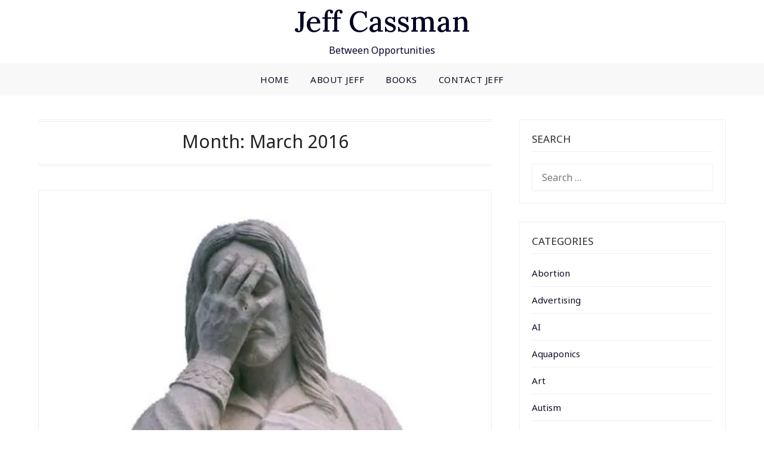

--- FILE ---
content_type: text/html; charset=UTF-8
request_url: https://jeffcassman.com/2016/03/
body_size: 14178
content:
<!doctype html>
<html lang="en-US">
<head>
	<meta charset="UTF-8">
	<meta name="viewport" content="width=device-width, initial-scale=1">
	<link rel="profile" href="http://gmpg.org/xfn/11">
	<meta name='robots' content='noindex, follow' />

	<!-- This site is optimized with the Yoast SEO Premium plugin v16.7 (Yoast SEO v20.3) - https://yoast.com/wordpress/plugins/seo/ -->
	<title>March 2016 - Jeff Cassman</title>
	<meta property="og:locale" content="en_US" />
	<meta property="og:type" content="website" />
	<meta property="og:title" content="March 2016" />
	<meta property="og:url" content="https://jeffcassman.com/2016/03/" />
	<meta property="og:site_name" content="Jeff Cassman" />
	<meta name="twitter:card" content="summary_large_image" />
	<script type="application/ld+json" class="yoast-schema-graph">{"@context":"https://schema.org","@graph":[{"@type":"CollectionPage","@id":"https://jeffcassman.com/2016/03/","url":"https://jeffcassman.com/2016/03/","name":"March 2016 - Jeff Cassman","isPartOf":{"@id":"https://jeffcassman.com/#website"},"primaryImageOfPage":{"@id":"https://jeffcassman.com/2016/03/#primaryimage"},"image":{"@id":"https://jeffcassman.com/2016/03/#primaryimage"},"thumbnailUrl":"https://i0.wp.com/jeffcassman.com/wp-content/uploads/2016/08/12512743_1024991440907227_7941124064821127826_n.jpg?fit=487%2C395&ssl=1","breadcrumb":{"@id":"https://jeffcassman.com/2016/03/#breadcrumb"},"inLanguage":"en-US"},{"@type":"ImageObject","inLanguage":"en-US","@id":"https://jeffcassman.com/2016/03/#primaryimage","url":"https://i0.wp.com/jeffcassman.com/wp-content/uploads/2016/08/12512743_1024991440907227_7941124064821127826_n.jpg?fit=487%2C395&ssl=1","contentUrl":"https://i0.wp.com/jeffcassman.com/wp-content/uploads/2016/08/12512743_1024991440907227_7941124064821127826_n.jpg?fit=487%2C395&ssl=1","width":487,"height":395},{"@type":"BreadcrumbList","@id":"https://jeffcassman.com/2016/03/#breadcrumb","itemListElement":[{"@type":"ListItem","position":1,"name":"Home","item":"https://jeffcassman.com/"},{"@type":"ListItem","position":2,"name":"Archives for March 2016"}]},{"@type":"WebSite","@id":"https://jeffcassman.com/#website","url":"https://jeffcassman.com/","name":"Jeff Cassman","description":"Between Opportunities","potentialAction":[{"@type":"SearchAction","target":{"@type":"EntryPoint","urlTemplate":"https://jeffcassman.com/?s={search_term_string}"},"query-input":"required name=search_term_string"}],"inLanguage":"en-US"}]}</script>
	<!-- / Yoast SEO Premium plugin. -->


<link rel='dns-prefetch' href='//stats.wp.com' />
<link rel='dns-prefetch' href='//fonts.googleapis.com' />
<link rel='dns-prefetch' href='//v0.wordpress.com' />
<link rel='preconnect' href='//i0.wp.com' />
<link rel='preconnect' href='//c0.wp.com' />
<link rel="alternate" type="application/rss+xml" title="Jeff Cassman &raquo; Feed" href="https://jeffcassman.com/feed/" />
<link rel="alternate" type="application/rss+xml" title="Jeff Cassman &raquo; Comments Feed" href="https://jeffcassman.com/comments/feed/" />
		<!-- This site uses the Google Analytics by ExactMetrics plugin v7.10.0 - Using Analytics tracking - https://www.exactmetrics.com/ -->
							<script
				src="//www.googletagmanager.com/gtag/js?id=UA-49714311-1"  data-cfasync="false" data-wpfc-render="false" type="text/javascript" async></script>
			<script data-cfasync="false" data-wpfc-render="false" type="text/javascript">
				var em_version = '7.10.0';
				var em_track_user = true;
				var em_no_track_reason = '';
				
								var disableStrs = [
															'ga-disable-UA-49714311-1',
									];

				/* Function to detect opted out users */
				function __gtagTrackerIsOptedOut() {
					for (var index = 0; index < disableStrs.length; index++) {
						if (document.cookie.indexOf(disableStrs[index] + '=true') > -1) {
							return true;
						}
					}

					return false;
				}

				/* Disable tracking if the opt-out cookie exists. */
				if (__gtagTrackerIsOptedOut()) {
					for (var index = 0; index < disableStrs.length; index++) {
						window[disableStrs[index]] = true;
					}
				}

				/* Opt-out function */
				function __gtagTrackerOptout() {
					for (var index = 0; index < disableStrs.length; index++) {
						document.cookie = disableStrs[index] + '=true; expires=Thu, 31 Dec 2099 23:59:59 UTC; path=/';
						window[disableStrs[index]] = true;
					}
				}

				if ('undefined' === typeof gaOptout) {
					function gaOptout() {
						__gtagTrackerOptout();
					}
				}
								window.dataLayer = window.dataLayer || [];

				window.ExactMetricsDualTracker = {
					helpers: {},
					trackers: {},
				};
				if (em_track_user) {
					function __gtagDataLayer() {
						dataLayer.push(arguments);
					}

					function __gtagTracker(type, name, parameters) {
						if (!parameters) {
							parameters = {};
						}

						if (parameters.send_to) {
							__gtagDataLayer.apply(null, arguments);
							return;
						}

						if (type === 'event') {
							
														parameters.send_to = exactmetrics_frontend.ua;
							__gtagDataLayer(type, name, parameters);
													} else {
							__gtagDataLayer.apply(null, arguments);
						}
					}

					__gtagTracker('js', new Date());
					__gtagTracker('set', {
						'developer_id.dNDMyYj': true,
											});
															__gtagTracker('config', 'UA-49714311-1', {"forceSSL":"true"} );
										window.gtag = __gtagTracker;										(function () {
						/* https://developers.google.com/analytics/devguides/collection/analyticsjs/ */
						/* ga and __gaTracker compatibility shim. */
						var noopfn = function () {
							return null;
						};
						var newtracker = function () {
							return new Tracker();
						};
						var Tracker = function () {
							return null;
						};
						var p = Tracker.prototype;
						p.get = noopfn;
						p.set = noopfn;
						p.send = function () {
							var args = Array.prototype.slice.call(arguments);
							args.unshift('send');
							__gaTracker.apply(null, args);
						};
						var __gaTracker = function () {
							var len = arguments.length;
							if (len === 0) {
								return;
							}
							var f = arguments[len - 1];
							if (typeof f !== 'object' || f === null || typeof f.hitCallback !== 'function') {
								if ('send' === arguments[0]) {
									var hitConverted, hitObject = false, action;
									if ('event' === arguments[1]) {
										if ('undefined' !== typeof arguments[3]) {
											hitObject = {
												'eventAction': arguments[3],
												'eventCategory': arguments[2],
												'eventLabel': arguments[4],
												'value': arguments[5] ? arguments[5] : 1,
											}
										}
									}
									if ('pageview' === arguments[1]) {
										if ('undefined' !== typeof arguments[2]) {
											hitObject = {
												'eventAction': 'page_view',
												'page_path': arguments[2],
											}
										}
									}
									if (typeof arguments[2] === 'object') {
										hitObject = arguments[2];
									}
									if (typeof arguments[5] === 'object') {
										Object.assign(hitObject, arguments[5]);
									}
									if ('undefined' !== typeof arguments[1].hitType) {
										hitObject = arguments[1];
										if ('pageview' === hitObject.hitType) {
											hitObject.eventAction = 'page_view';
										}
									}
									if (hitObject) {
										action = 'timing' === arguments[1].hitType ? 'timing_complete' : hitObject.eventAction;
										hitConverted = mapArgs(hitObject);
										__gtagTracker('event', action, hitConverted);
									}
								}
								return;
							}

							function mapArgs(args) {
								var arg, hit = {};
								var gaMap = {
									'eventCategory': 'event_category',
									'eventAction': 'event_action',
									'eventLabel': 'event_label',
									'eventValue': 'event_value',
									'nonInteraction': 'non_interaction',
									'timingCategory': 'event_category',
									'timingVar': 'name',
									'timingValue': 'value',
									'timingLabel': 'event_label',
									'page': 'page_path',
									'location': 'page_location',
									'title': 'page_title',
								};
								for (arg in args) {
																		if (!(!args.hasOwnProperty(arg) || !gaMap.hasOwnProperty(arg))) {
										hit[gaMap[arg]] = args[arg];
									} else {
										hit[arg] = args[arg];
									}
								}
								return hit;
							}

							try {
								f.hitCallback();
							} catch (ex) {
							}
						};
						__gaTracker.create = newtracker;
						__gaTracker.getByName = newtracker;
						__gaTracker.getAll = function () {
							return [];
						};
						__gaTracker.remove = noopfn;
						__gaTracker.loaded = true;
						window['__gaTracker'] = __gaTracker;
					})();
									} else {
										console.log("");
					(function () {
						function __gtagTracker() {
							return null;
						}

						window['__gtagTracker'] = __gtagTracker;
						window['gtag'] = __gtagTracker;
					})();
									}
			</script>
				<!-- / Google Analytics by ExactMetrics -->
		<style id='wp-img-auto-sizes-contain-inline-css' type='text/css'>
img:is([sizes=auto i],[sizes^="auto," i]){contain-intrinsic-size:3000px 1500px}
/*# sourceURL=wp-img-auto-sizes-contain-inline-css */
</style>
<link rel='stylesheet' id='pie_notice_cs-css' href='https://jeffcassman.com/wp-content/plugins/pie-register/assets/css/pie_notice.css?ver=3.8.4.7' type='text/css' media='all' />
<style id='wp-emoji-styles-inline-css' type='text/css'>

	img.wp-smiley, img.emoji {
		display: inline !important;
		border: none !important;
		box-shadow: none !important;
		height: 1em !important;
		width: 1em !important;
		margin: 0 0.07em !important;
		vertical-align: -0.1em !important;
		background: none !important;
		padding: 0 !important;
	}
/*# sourceURL=wp-emoji-styles-inline-css */
</style>
<style id='wp-block-library-inline-css' type='text/css'>
:root{--wp-block-synced-color:#7a00df;--wp-block-synced-color--rgb:122,0,223;--wp-bound-block-color:var(--wp-block-synced-color);--wp-editor-canvas-background:#ddd;--wp-admin-theme-color:#007cba;--wp-admin-theme-color--rgb:0,124,186;--wp-admin-theme-color-darker-10:#006ba1;--wp-admin-theme-color-darker-10--rgb:0,107,160.5;--wp-admin-theme-color-darker-20:#005a87;--wp-admin-theme-color-darker-20--rgb:0,90,135;--wp-admin-border-width-focus:2px}@media (min-resolution:192dpi){:root{--wp-admin-border-width-focus:1.5px}}.wp-element-button{cursor:pointer}:root .has-very-light-gray-background-color{background-color:#eee}:root .has-very-dark-gray-background-color{background-color:#313131}:root .has-very-light-gray-color{color:#eee}:root .has-very-dark-gray-color{color:#313131}:root .has-vivid-green-cyan-to-vivid-cyan-blue-gradient-background{background:linear-gradient(135deg,#00d084,#0693e3)}:root .has-purple-crush-gradient-background{background:linear-gradient(135deg,#34e2e4,#4721fb 50%,#ab1dfe)}:root .has-hazy-dawn-gradient-background{background:linear-gradient(135deg,#faaca8,#dad0ec)}:root .has-subdued-olive-gradient-background{background:linear-gradient(135deg,#fafae1,#67a671)}:root .has-atomic-cream-gradient-background{background:linear-gradient(135deg,#fdd79a,#004a59)}:root .has-nightshade-gradient-background{background:linear-gradient(135deg,#330968,#31cdcf)}:root .has-midnight-gradient-background{background:linear-gradient(135deg,#020381,#2874fc)}:root{--wp--preset--font-size--normal:16px;--wp--preset--font-size--huge:42px}.has-regular-font-size{font-size:1em}.has-larger-font-size{font-size:2.625em}.has-normal-font-size{font-size:var(--wp--preset--font-size--normal)}.has-huge-font-size{font-size:var(--wp--preset--font-size--huge)}.has-text-align-center{text-align:center}.has-text-align-left{text-align:left}.has-text-align-right{text-align:right}.has-fit-text{white-space:nowrap!important}#end-resizable-editor-section{display:none}.aligncenter{clear:both}.items-justified-left{justify-content:flex-start}.items-justified-center{justify-content:center}.items-justified-right{justify-content:flex-end}.items-justified-space-between{justify-content:space-between}.screen-reader-text{border:0;clip-path:inset(50%);height:1px;margin:-1px;overflow:hidden;padding:0;position:absolute;width:1px;word-wrap:normal!important}.screen-reader-text:focus{background-color:#ddd;clip-path:none;color:#444;display:block;font-size:1em;height:auto;left:5px;line-height:normal;padding:15px 23px 14px;text-decoration:none;top:5px;width:auto;z-index:100000}html :where(.has-border-color){border-style:solid}html :where([style*=border-top-color]){border-top-style:solid}html :where([style*=border-right-color]){border-right-style:solid}html :where([style*=border-bottom-color]){border-bottom-style:solid}html :where([style*=border-left-color]){border-left-style:solid}html :where([style*=border-width]){border-style:solid}html :where([style*=border-top-width]){border-top-style:solid}html :where([style*=border-right-width]){border-right-style:solid}html :where([style*=border-bottom-width]){border-bottom-style:solid}html :where([style*=border-left-width]){border-left-style:solid}html :where(img[class*=wp-image-]){height:auto;max-width:100%}:where(figure){margin:0 0 1em}html :where(.is-position-sticky){--wp-admin--admin-bar--position-offset:var(--wp-admin--admin-bar--height,0px)}@media screen and (max-width:600px){html :where(.is-position-sticky){--wp-admin--admin-bar--position-offset:0px}}

/*# sourceURL=wp-block-library-inline-css */
</style><style id='global-styles-inline-css' type='text/css'>
:root{--wp--preset--aspect-ratio--square: 1;--wp--preset--aspect-ratio--4-3: 4/3;--wp--preset--aspect-ratio--3-4: 3/4;--wp--preset--aspect-ratio--3-2: 3/2;--wp--preset--aspect-ratio--2-3: 2/3;--wp--preset--aspect-ratio--16-9: 16/9;--wp--preset--aspect-ratio--9-16: 9/16;--wp--preset--color--black: #000000;--wp--preset--color--cyan-bluish-gray: #abb8c3;--wp--preset--color--white: #ffffff;--wp--preset--color--pale-pink: #f78da7;--wp--preset--color--vivid-red: #cf2e2e;--wp--preset--color--luminous-vivid-orange: #ff6900;--wp--preset--color--luminous-vivid-amber: #fcb900;--wp--preset--color--light-green-cyan: #7bdcb5;--wp--preset--color--vivid-green-cyan: #00d084;--wp--preset--color--pale-cyan-blue: #8ed1fc;--wp--preset--color--vivid-cyan-blue: #0693e3;--wp--preset--color--vivid-purple: #9b51e0;--wp--preset--gradient--vivid-cyan-blue-to-vivid-purple: linear-gradient(135deg,rgb(6,147,227) 0%,rgb(155,81,224) 100%);--wp--preset--gradient--light-green-cyan-to-vivid-green-cyan: linear-gradient(135deg,rgb(122,220,180) 0%,rgb(0,208,130) 100%);--wp--preset--gradient--luminous-vivid-amber-to-luminous-vivid-orange: linear-gradient(135deg,rgb(252,185,0) 0%,rgb(255,105,0) 100%);--wp--preset--gradient--luminous-vivid-orange-to-vivid-red: linear-gradient(135deg,rgb(255,105,0) 0%,rgb(207,46,46) 100%);--wp--preset--gradient--very-light-gray-to-cyan-bluish-gray: linear-gradient(135deg,rgb(238,238,238) 0%,rgb(169,184,195) 100%);--wp--preset--gradient--cool-to-warm-spectrum: linear-gradient(135deg,rgb(74,234,220) 0%,rgb(151,120,209) 20%,rgb(207,42,186) 40%,rgb(238,44,130) 60%,rgb(251,105,98) 80%,rgb(254,248,76) 100%);--wp--preset--gradient--blush-light-purple: linear-gradient(135deg,rgb(255,206,236) 0%,rgb(152,150,240) 100%);--wp--preset--gradient--blush-bordeaux: linear-gradient(135deg,rgb(254,205,165) 0%,rgb(254,45,45) 50%,rgb(107,0,62) 100%);--wp--preset--gradient--luminous-dusk: linear-gradient(135deg,rgb(255,203,112) 0%,rgb(199,81,192) 50%,rgb(65,88,208) 100%);--wp--preset--gradient--pale-ocean: linear-gradient(135deg,rgb(255,245,203) 0%,rgb(182,227,212) 50%,rgb(51,167,181) 100%);--wp--preset--gradient--electric-grass: linear-gradient(135deg,rgb(202,248,128) 0%,rgb(113,206,126) 100%);--wp--preset--gradient--midnight: linear-gradient(135deg,rgb(2,3,129) 0%,rgb(40,116,252) 100%);--wp--preset--font-size--small: 13px;--wp--preset--font-size--medium: 20px;--wp--preset--font-size--large: 36px;--wp--preset--font-size--x-large: 42px;--wp--preset--spacing--20: 0.44rem;--wp--preset--spacing--30: 0.67rem;--wp--preset--spacing--40: 1rem;--wp--preset--spacing--50: 1.5rem;--wp--preset--spacing--60: 2.25rem;--wp--preset--spacing--70: 3.38rem;--wp--preset--spacing--80: 5.06rem;--wp--preset--shadow--natural: 6px 6px 9px rgba(0, 0, 0, 0.2);--wp--preset--shadow--deep: 12px 12px 50px rgba(0, 0, 0, 0.4);--wp--preset--shadow--sharp: 6px 6px 0px rgba(0, 0, 0, 0.2);--wp--preset--shadow--outlined: 6px 6px 0px -3px rgb(255, 255, 255), 6px 6px rgb(0, 0, 0);--wp--preset--shadow--crisp: 6px 6px 0px rgb(0, 0, 0);}:where(.is-layout-flex){gap: 0.5em;}:where(.is-layout-grid){gap: 0.5em;}body .is-layout-flex{display: flex;}.is-layout-flex{flex-wrap: wrap;align-items: center;}.is-layout-flex > :is(*, div){margin: 0;}body .is-layout-grid{display: grid;}.is-layout-grid > :is(*, div){margin: 0;}:where(.wp-block-columns.is-layout-flex){gap: 2em;}:where(.wp-block-columns.is-layout-grid){gap: 2em;}:where(.wp-block-post-template.is-layout-flex){gap: 1.25em;}:where(.wp-block-post-template.is-layout-grid){gap: 1.25em;}.has-black-color{color: var(--wp--preset--color--black) !important;}.has-cyan-bluish-gray-color{color: var(--wp--preset--color--cyan-bluish-gray) !important;}.has-white-color{color: var(--wp--preset--color--white) !important;}.has-pale-pink-color{color: var(--wp--preset--color--pale-pink) !important;}.has-vivid-red-color{color: var(--wp--preset--color--vivid-red) !important;}.has-luminous-vivid-orange-color{color: var(--wp--preset--color--luminous-vivid-orange) !important;}.has-luminous-vivid-amber-color{color: var(--wp--preset--color--luminous-vivid-amber) !important;}.has-light-green-cyan-color{color: var(--wp--preset--color--light-green-cyan) !important;}.has-vivid-green-cyan-color{color: var(--wp--preset--color--vivid-green-cyan) !important;}.has-pale-cyan-blue-color{color: var(--wp--preset--color--pale-cyan-blue) !important;}.has-vivid-cyan-blue-color{color: var(--wp--preset--color--vivid-cyan-blue) !important;}.has-vivid-purple-color{color: var(--wp--preset--color--vivid-purple) !important;}.has-black-background-color{background-color: var(--wp--preset--color--black) !important;}.has-cyan-bluish-gray-background-color{background-color: var(--wp--preset--color--cyan-bluish-gray) !important;}.has-white-background-color{background-color: var(--wp--preset--color--white) !important;}.has-pale-pink-background-color{background-color: var(--wp--preset--color--pale-pink) !important;}.has-vivid-red-background-color{background-color: var(--wp--preset--color--vivid-red) !important;}.has-luminous-vivid-orange-background-color{background-color: var(--wp--preset--color--luminous-vivid-orange) !important;}.has-luminous-vivid-amber-background-color{background-color: var(--wp--preset--color--luminous-vivid-amber) !important;}.has-light-green-cyan-background-color{background-color: var(--wp--preset--color--light-green-cyan) !important;}.has-vivid-green-cyan-background-color{background-color: var(--wp--preset--color--vivid-green-cyan) !important;}.has-pale-cyan-blue-background-color{background-color: var(--wp--preset--color--pale-cyan-blue) !important;}.has-vivid-cyan-blue-background-color{background-color: var(--wp--preset--color--vivid-cyan-blue) !important;}.has-vivid-purple-background-color{background-color: var(--wp--preset--color--vivid-purple) !important;}.has-black-border-color{border-color: var(--wp--preset--color--black) !important;}.has-cyan-bluish-gray-border-color{border-color: var(--wp--preset--color--cyan-bluish-gray) !important;}.has-white-border-color{border-color: var(--wp--preset--color--white) !important;}.has-pale-pink-border-color{border-color: var(--wp--preset--color--pale-pink) !important;}.has-vivid-red-border-color{border-color: var(--wp--preset--color--vivid-red) !important;}.has-luminous-vivid-orange-border-color{border-color: var(--wp--preset--color--luminous-vivid-orange) !important;}.has-luminous-vivid-amber-border-color{border-color: var(--wp--preset--color--luminous-vivid-amber) !important;}.has-light-green-cyan-border-color{border-color: var(--wp--preset--color--light-green-cyan) !important;}.has-vivid-green-cyan-border-color{border-color: var(--wp--preset--color--vivid-green-cyan) !important;}.has-pale-cyan-blue-border-color{border-color: var(--wp--preset--color--pale-cyan-blue) !important;}.has-vivid-cyan-blue-border-color{border-color: var(--wp--preset--color--vivid-cyan-blue) !important;}.has-vivid-purple-border-color{border-color: var(--wp--preset--color--vivid-purple) !important;}.has-vivid-cyan-blue-to-vivid-purple-gradient-background{background: var(--wp--preset--gradient--vivid-cyan-blue-to-vivid-purple) !important;}.has-light-green-cyan-to-vivid-green-cyan-gradient-background{background: var(--wp--preset--gradient--light-green-cyan-to-vivid-green-cyan) !important;}.has-luminous-vivid-amber-to-luminous-vivid-orange-gradient-background{background: var(--wp--preset--gradient--luminous-vivid-amber-to-luminous-vivid-orange) !important;}.has-luminous-vivid-orange-to-vivid-red-gradient-background{background: var(--wp--preset--gradient--luminous-vivid-orange-to-vivid-red) !important;}.has-very-light-gray-to-cyan-bluish-gray-gradient-background{background: var(--wp--preset--gradient--very-light-gray-to-cyan-bluish-gray) !important;}.has-cool-to-warm-spectrum-gradient-background{background: var(--wp--preset--gradient--cool-to-warm-spectrum) !important;}.has-blush-light-purple-gradient-background{background: var(--wp--preset--gradient--blush-light-purple) !important;}.has-blush-bordeaux-gradient-background{background: var(--wp--preset--gradient--blush-bordeaux) !important;}.has-luminous-dusk-gradient-background{background: var(--wp--preset--gradient--luminous-dusk) !important;}.has-pale-ocean-gradient-background{background: var(--wp--preset--gradient--pale-ocean) !important;}.has-electric-grass-gradient-background{background: var(--wp--preset--gradient--electric-grass) !important;}.has-midnight-gradient-background{background: var(--wp--preset--gradient--midnight) !important;}.has-small-font-size{font-size: var(--wp--preset--font-size--small) !important;}.has-medium-font-size{font-size: var(--wp--preset--font-size--medium) !important;}.has-large-font-size{font-size: var(--wp--preset--font-size--large) !important;}.has-x-large-font-size{font-size: var(--wp--preset--font-size--x-large) !important;}
/*# sourceURL=global-styles-inline-css */
</style>

<style id='classic-theme-styles-inline-css' type='text/css'>
/*! This file is auto-generated */
.wp-block-button__link{color:#fff;background-color:#32373c;border-radius:9999px;box-shadow:none;text-decoration:none;padding:calc(.667em + 2px) calc(1.333em + 2px);font-size:1.125em}.wp-block-file__button{background:#32373c;color:#fff;text-decoration:none}
/*# sourceURL=/wp-includes/css/classic-themes.min.css */
</style>
<link rel='stylesheet' id='bbp-default-css' href='https://jeffcassman.com/wp-content/plugins/bbpress/templates/default/css/bbpress.min.css?ver=2.6.14' type='text/css' media='all' />
<link rel='stylesheet' id='contact-form-7-css' href='https://jeffcassman.com/wp-content/plugins/contact-form-7/includes/css/styles.css?ver=6.1.4' type='text/css' media='all' />
<link rel='stylesheet' id='personalistio-blog-parent-style-css' href='https://jeffcassman.com/wp-content/themes/personalblogily/style.css?ver=6.9' type='text/css' media='all' />
<link rel='stylesheet' id='personalistio-blog-google-fonts-css' href='//fonts.googleapis.com/css?family=Lora%3A500%2C500i%7CNoto+Sans%3A400%2C400i&#038;ver=6.9' type='text/css' media='all' />
<link rel='stylesheet' id='font-awesome-5-css' href='https://jeffcassman.com/wp-content/plugins/beaver-builder-lite-version/fonts/fontawesome/5.15.4/css/all.min.css?ver=2.9.4.2' type='text/css' media='all' />
<link rel='stylesheet' id='font-awesome-css' href='https://jeffcassman.com/wp-content/plugins/beaver-builder-lite-version/fonts/fontawesome/5.15.4/css/v4-shims.min.css?ver=2.9.4.2' type='text/css' media='all' />
<link rel='stylesheet' id='personalblogily-style-css' href='https://jeffcassman.com/wp-content/themes/personalistio-blog/style.css?ver=6.9' type='text/css' media='all' />
<link rel='stylesheet' id='personalblogily-google-fonts-css' href='//fonts.googleapis.com/css?family=Lato%3A300%2C400%2C700%2C900%7CMerriweather%3A400%2C700&#038;ver=6.9' type='text/css' media='all' />
<script type="text/javascript" src="https://jeffcassman.com/wp-content/plugins/google-analytics-dashboard-for-wp/assets/js/frontend-gtag.min.js?ver=7.10.0" id="exactmetrics-frontend-script-js"></script>
<script data-cfasync="false" data-wpfc-render="false" type="text/javascript" id='exactmetrics-frontend-script-js-extra'>/* <![CDATA[ */
var exactmetrics_frontend = {"js_events_tracking":"true","download_extensions":"zip,mp3,mpeg,pdf,docx,pptx,xlsx,rar","inbound_paths":"[{\"path\":\"\\\/go\\\/\",\"label\":\"affiliate\"},{\"path\":\"\\\/recommend\\\/\",\"label\":\"affiliate\"}]","home_url":"https:\/\/jeffcassman.com","hash_tracking":"false","ua":"UA-49714311-1","v4_id":""};/* ]]> */
</script>
<script type="text/javascript" src="https://c0.wp.com/c/6.9/wp-includes/js/jquery/jquery.min.js" id="jquery-core-js"></script>
<script type="text/javascript" src="https://c0.wp.com/c/6.9/wp-includes/js/jquery/jquery-migrate.min.js" id="jquery-migrate-js"></script>
<link rel="https://api.w.org/" href="https://jeffcassman.com/wp-json/" /><link rel="EditURI" type="application/rsd+xml" title="RSD" href="https://jeffcassman.com/xmlrpc.php?rsd" />
	<style>img#wpstats{display:none}</style>
		
		<style type="text/css">
						.excerpt-read-more-link {  color: ; }
			.swidgets-wrap .sidebar-title-border {  border-bottom-color: #eeeeee; }
			body, .site, .swidgets-wrap h3, .post-data-text { background: ; }
			.site-title a, .site-description { color: ; }
			.sheader { background-color: ; }
			.super-menu, #smobile-menu, .primary-menu, .primary-menu ul li ul.children, .primary-menu ul li ul.sub-menu { background-color: ; }
			.main-navigation ul li a, .main-navigation ul li .sub-arrow, .super-menu .toggle-mobile-menu, .mobile-menu-active .smenu-hide { color: ; }
			#smobile-menu.show .main-navigation ul ul.children.active, #smobile-menu.show .main-navigation ul ul.sub-menu.active, #smobile-menu.show .main-navigation ul li, .smenu-hide.toggle-mobile-menu.menu-toggle, #smobile-menu.show .main-navigation ul li, .primary-menu ul li ul.children li, .primary-menu ul li ul.sub-menu li { border-color: ; border-bottom-color: ; }
			#secondary .widget h3, #secondary .widget h3 a, #secondary .widget h4, #secondary .widget h1, #secondary .widget h2, #secondary .widget h5, #secondary .widget h6 { color: ; }
			#secondary .widget a, #secondary a, #secondary .widget li a , #secondary span.sub-arrow{ color: ; }
			#secondary, #secondary .widget, #secondary .widget p, #secondary .widget li, .widget time.rpwe-time.published { color: ; }
			#secondary .swidgets-wrap, #secondary .widget ul li, .featured-sidebar .search-field { border-color: #eeeeee; }
			.site-info, .footer-column-three input.search-submit, .footer-column-three p, .footer-column-three li, .footer-column-three td, .footer-column-three th, .footer-column-three caption { color: ; }
			.footer-column-three h3, .footer-column-three h4, .footer-column-three h5, .footer-column-three h6, .footer-column-three h1, .footer-column-three h2, .footer-column-three h4, .footer-column-three h3 a { color: ; }
			.footer-column-three a, .footer-column-three li a, .footer-column-three .widget a, .footer-column-three .sub-arrow { color: ; }
			.footer-column-three h3:after { background: ; }
			.site-info, .widget ul li, .footer-column-three input.search-field, .footer-column-three input.search-submit { border-color: ; }
			.site-footer { background-color: ; }
			.archive .page-header h1, .blogposts-list h2 a, .blogposts-list h2 a:hover, .blogposts-list h2 a:active, .search-results h1.page-title { color: ; }
			.blogposts-list .post-data-text, .blogposts-list .post-data-text a{ color: ; }
			.blogposts-list p { color: ; }
			.page-numbers li a, .blogposts-list .blogpost-button { background: ; }
			.page-numbers li a, .blogposts-list .blogpost-button, span.page-numbers.dots, .page-numbers.current, .page-numbers li a:hover { color: ; }
			.archive .page-header h1, .search-results h1.page-title, .blogposts-list.fbox, span.page-numbers.dots, .page-numbers li a, .page-numbers.current { border-color: #eeeeee; }
			.blogposts-list .post-data-divider { background: #eeeeee; }
			.page .comments-area .comment-author, .page .comments-area .comment-author a, .page .comments-area .comments-title, .page .content-area h1, .page .content-area h2, .page .content-area h3, .page .content-area h4, .page .content-area h5, .page .content-area h6, .page .content-area th, .single  .comments-area .comment-author, .single .comments-area .comment-author a, .single .comments-area .comments-title, .single .content-area h1, .single .content-area h2, .single .content-area h3, .single .content-area h4, .single .content-area h5, .single .content-area h6, .single .content-area th, .search-no-results h1, .error404 h1 { color: ; }
			.single .post-data-text, .page .post-data-text, .page .post-data-text a, .single .post-data-text a, .comments-area .comment-meta .comment-metadata a { color: ; }
			.page .content-area p, .page article, .page .content-area table, .page .content-area dd, .page .content-area dt, .page .content-area address, .page .content-area .entry-content, .page .content-area li, .page .content-area ol, .single .content-area p, .single article, .single .content-area table, .single .content-area dd, .single .content-area dt, .single .content-area address, .single .entry-content, .single .content-area li, .single .content-area ol, .search-no-results .page-content p { color: ; }
			.single .entry-content a, .page .entry-content a, .comment-content a, .comments-area .reply a, .logged-in-as a, .comments-area .comment-respond a { color: ; }
			.comments-area p.form-submit input { background: ; }
			.error404 .page-content p, .error404 input.search-submit, .search-no-results input.search-submit { color: ; }
			.page .comments-area, .page article.fbox, .page article tr, .page .comments-area ol.comment-list ol.children li, .page .comments-area ol.comment-list .comment, .single .comments-area, .single article.fbox, .single article tr, .comments-area ol.comment-list ol.children li, .comments-area ol.comment-list .comment, .error404 main#main, .error404 .search-form label, .search-no-results .search-form label, .error404 input.search-submit, .search-no-results input.search-submit, .error404 main#main, .search-no-results section.fbox.no-results.not-found{ border-color: #eeeeee; }
			.single .post-data-divider, .page .post-data-divider { background: #eeeeee; }
			.single .comments-area p.form-submit input, .page .comments-area p.form-submit input { color: ; }
		</style>
	
		<style type="text/css">
		body, .site, .swidgets-wrap h3, .post-data-text { background: ; }
		.site-title a, .site-description { color: ; }
		.sheader { background-color: ; }
		.super-menu, #smobile-menu, .primary-menu, .primary-menu ul li ul.children, .primary-menu ul li ul.sub-menu { background-color: ; }
		.main-navigation ul li a, .main-navigation ul li .sub-arrow, .super-menu .toggle-mobile-menu, .mobile-menu-active .smenu-hide { color: ; }
		#smobile-menu.show .main-navigation ul ul.children.active, #smobile-menu.show .main-navigation ul ul.sub-menu.active, #smobile-menu.show .main-navigation ul li, .smenu-hide.toggle-mobile-menu.menu-toggle, #smobile-menu.show .main-navigation ul li, .primary-menu ul li ul.children li, .primary-menu ul li ul.sub-menu li { border-color: ; border-bottom-color: ; }
		#secondary .widget h3, #secondary .widget h3 a, #secondary .widget h4, #secondary .widget h1, #secondary .widget h2, #secondary .widget h5, #secondary .widget h6 { color: ; }
		#secondary .widget a, #secondary a, #secondary .widget li a , #secondary span.sub-arrow{ color: ; }
		#secondary, #secondary .widget, #secondary .widget p, #secondary .widget li, .widget time.rpwe-time.published { color: ; }
		#secondary .swidgets-wrap, #secondary .widget ul li, .featured-sidebar .search-field { border-color: #eeeeee; }
		.site-info, .footer-column-three input.search-submit, .footer-column-three p, .footer-column-three li, .footer-column-three td, .footer-column-three th, .footer-column-three caption { color: ; }
		.footer-column-three h3, .footer-column-three h4, .footer-column-three h5, .footer-column-three h6, .footer-column-three h1, .footer-column-three h2, .footer-column-three h4, .footer-column-three h3 a { color: ; }
		.footer-column-three a, .footer-column-three li a, .footer-column-three .widget a, .footer-column-three .sub-arrow { color: ; }
		.footer-column-three h3:after { background: ; }
		.site-info, .widget ul li, .footer-column-three input.search-field, .footer-column-three input.search-submit { border-color: ; }
		.site-footer { background-color: ; }
		.archive .page-header h1, .blogposts-list h2 a, .blogposts-list h2 a:hover, .blogposts-list h2 a:active, .search-results h1.page-title { color: ; }
		.blogposts-list .post-data-text, .blogposts-list .post-data-text a{ color: ; }
		.blogposts-list p { color: ; }
		.page-numbers li a, .blogposts-list .blogpost-button { background: ; }
		.page-numbers li a, .blogposts-list .blogpost-button, span.page-numbers.dots, .page-numbers.current, .page-numbers li a:hover { color: ; }
		.archive .page-header h1, .search-results h1.page-title, .blogposts-list.fbox, span.page-numbers.dots, .page-numbers li a, .page-numbers.current { border-color: #eeeeee; }
		.blogposts-list .post-data-divider { background: #eeeeee; }
		.page .comments-area .comment-author, .page .comments-area .comment-author a, .page .comments-area .comments-title, .page .content-area h1, .page .content-area h2, .page .content-area h3, .page .content-area h4, .page .content-area h5, .page .content-area h6, .page .content-area th, .single  .comments-area .comment-author, .single .comments-area .comment-author a, .single .comments-area .comments-title, .single .content-area h1, .single .content-area h2, .single .content-area h3, .single .content-area h4, .single .content-area h5, .single .content-area h6, .single .content-area th, .search-no-results h1, .error404 h1 { color: ; }
		.single .post-data-text, .page .post-data-text, .page .post-data-text a, .single .post-data-text a, .comments-area .comment-meta .comment-metadata a { color: ; }
		.page .content-area p, .page article, .page .content-area table, .page .content-area dd, .page .content-area dt, .page .content-area address, .page .content-area .entry-content, .page .content-area li, .page .content-area ol, .single .content-area p, .single article, .single .content-area table, .single .content-area dd, .single .content-area dt, .single .content-area address, .single .entry-content, .single .content-area li, .single .content-area ol, .search-no-results .page-content p { color: ; }
		.single .entry-content a, .page .entry-content a, .comment-content a, .comments-area .reply a, .logged-in-as a, .comments-area .comment-respond a { color: ; }
		.comments-area p.form-submit input { background: ; }
		.error404 .page-content p, .error404 input.search-submit, .search-no-results input.search-submit { color: ; }
		.page .comments-area, .page article.fbox, .page article tr, .page .comments-area ol.comment-list ol.children li, .page .comments-area ol.comment-list .comment, .single .comments-area, .single article.fbox, .single article tr, .comments-area ol.comment-list ol.children li, .comments-area ol.comment-list .comment, .error404 main#main, .error404 .search-form label, .search-no-results .search-form label, .error404 input.search-submit, .search-no-results input.search-submit, .error404 main#main, .search-no-results section.fbox.no-results.not-found{ border-color: #eeeeee; }
		.single .post-data-divider, .page .post-data-divider { background: #eeeeee; }
		.single .comments-area p.form-submit input, .page .comments-area p.form-submit input { color: ; }



		</style>
				<style type="text/css" id="wp-custom-css">
			.super-menu, #smobile-menu, .primary-menu, .primary-menu ul li ul.children, .primary-menu ul li ul.sub-menu {
    background: #f8f8f8;
}
.menu-item a:hover {
    text-decoration: underline !important;
}
.page-numbers li a, .blogposts-list .blogpost-button {
    background: #f8f8f8;
}
.site-info {
    text-align: center;
		background: #f8f8f8;
		border-color: #ccc;
}
.site-branding {
    margin: 0 0 10px 0;
}		</style>
		</head>

<body class="archive date wp-theme-personalblogily wp-child-theme-personalistio-blog fl-builder-lite-2-9-4-2 fl-no-js hfeed masthead-fixed">

	
<script type="text/javascript" id="bbp-swap-no-js-body-class">
	document.body.className = document.body.className.replace( 'bbp-no-js', 'bbp-js' );
</script>


	<a class="skip-link screen-reader-text" href="#content">Skip to content</a>


	<div id="page" class="site">

		<header id="masthead" class="sheader site-header clearfix">
			<div class="content-wrap">


				<div class="site-branding">


					
											<p class="site-title"><a href="https://jeffcassman.com/" rel="home">Jeff Cassman</a></p>
												<p class="site-description">Between Opportunities</p>
						
				</div><!-- .site-branding -->



			</div>


			<nav id="primary-site-navigation" class="primary-menu main-navigation clearfix">

				<a href="#" id="pull" class="smenu-hide toggle-mobile-menu menu-toggle" aria-controls="secondary-menu" aria-expanded="false">Menu</a>

				<div class="content-wrap text-center">
					<div class="center-main-menu">
						<div class="menu-top-menu-container"><ul id="primary-menu" class="pmenu"><li id="menu-item-201" class="menu-item menu-item-type-custom menu-item-object-custom menu-item-home menu-item-201"><a href="http://jeffcassman.com">Home</a></li>
<li id="menu-item-1786" class="menu-item menu-item-type-post_type menu-item-object-page menu-item-1786"><a href="https://jeffcassman.com/about-jeff/">About Jeff</a></li>
<li id="menu-item-21921" class="menu-item menu-item-type-post_type menu-item-object-page menu-item-21921"><a href="https://jeffcassman.com/books/">Books</a></li>
<li id="menu-item-2430" class="menu-item menu-item-type-post_type menu-item-object-page menu-item-2430"><a href="https://jeffcassman.com/contact-jeff/">Contact Jeff</a></li>
</ul></div>					</div>
				</div>

			</nav><!-- #primary-site-navigation -->

			<div class="super-menu clearfix">
				<div class="super-menu-inner">
					<a href="#" id="pull" class="toggle-mobile-menu menu-toggle" aria-controls="secondary-menu" aria-expanded="false">Menu</a>
				</div>
			</div>

			<div id="mobile-menu-overlay"></div>

		</header><!-- #masthead -->

		<div id="content" class="site-content clearfix">
			<div class="content-wrap">

	<div id="primary" class="featured-content content-area">
		<main id="main" class="site-main">

		
			<header class="fbox page-header">
				<h1 class="page-title">Month: <span>March 2016</span></h1>			</header><!-- .page-header -->

			
<article id="post-1857" class="posts-entry fbox blogposts-list post-1857 post type-post status-publish format-standard has-post-thumbnail hentry category-abortion tag-abortion tag-logic tag-pro-life-movement tag-strategy">
	
			<div class="featured-thumbnail">
			<a href="https://jeffcassman.com/why-the-pro-life-movement-has-failed/" rel="bookmark"><img width="487" height="395" src="https://i0.wp.com/jeffcassman.com/wp-content/uploads/2016/08/12512743_1024991440907227_7941124064821127826_n.jpg?fit=487%2C395&amp;ssl=1" class="attachment-personalblogily-slider size-personalblogily-slider wp-post-image" alt="" decoding="async" fetchpriority="high" srcset="https://i0.wp.com/jeffcassman.com/wp-content/uploads/2016/08/12512743_1024991440907227_7941124064821127826_n.jpg?w=487&amp;ssl=1 487w, https://i0.wp.com/jeffcassman.com/wp-content/uploads/2016/08/12512743_1024991440907227_7941124064821127826_n.jpg?resize=300%2C243&amp;ssl=1 300w" sizes="(max-width: 487px) 100vw, 487px" /></a>
		</div>
	
	<header class="entry-header">
		<h2 class="entry-title"><a href="https://jeffcassman.com/why-the-pro-life-movement-has-failed/" rel="bookmark">Why the &#8220;Pro-Life&#8221; Movement Has Failed</a></h2>		<div class="entry-meta">
			<div class="blog-data-wrapper">
				<div class="post-data-divider"></div>
				<div class="post-data-positioning">
					<div class="post-data-text">
						<span class="posted-on">Posted on <a href="https://jeffcassman.com/why-the-pro-life-movement-has-failed/" rel="bookmark"><time class="entry-date published" datetime="2016-03-31T22:39:34-05:00">March 31, 2016</time><time class="updated" datetime="2020-06-25T23:40:35-05:00">June 25, 2020</time></a></span><span class="byline"> by <span class="author vcard"><a class="url fn n" href="https://jeffcassman.com/author/jeff/">Jeff Cassman</a></span></span>					</div>
				</div>
			</div>
		</div><!-- .entry-meta -->
			</header><!-- .entry-header -->

	<div class="entry-content">
		<p>Actual conversation with a &#8220;pro-lifer&#8221; on Facebook:</p>
<p>Me: If my wife murders our 9 month old baby, should she go to prison?</p>
<p>Pro-lifer: Of course!</p>
<div class="text_exposed_show">
<p>Me: If my wife murders our 9 month-old unborn baby, should she go to prison?</p>
<p>Pro-lifer: Of course not!</p>
<p>Me: Do you realize your position is EXACTLY the same as the pro-abortion crowd?</p>
<p>Facebook: This user has blocked you.</p>
<p>Folks, this is why the &#8220;pro-life&#8221; movement has failed for 43 years, and why it will continue to fail.</p>
</div>&hellip; <a href="https://jeffcassman.com/why-the-pro-life-movement-has-failed/" class="read-more">Read the rest </a>		</div><!-- .entry-content -->


	</article><!-- #post-1857 -->

<article id="post-1860" class="posts-entry fbox blogposts-list post-1860 post type-post status-publish format-standard hentry category-immigration tag-deportation tag-federal-government tag-immigration">
	
	
	<header class="entry-header">
		<h2 class="entry-title"><a href="https://jeffcassman.com/while-the-southern-border-is-overrun-were-deporting-europeans/" rel="bookmark">While the Southern Border Is Overrun, We&#8217;re Deporting Europeans</a></h2>		<div class="entry-meta">
			<div class="blog-data-wrapper">
				<div class="post-data-divider"></div>
				<div class="post-data-positioning">
					<div class="post-data-text">
						<span class="posted-on">Posted on <a href="https://jeffcassman.com/while-the-southern-border-is-overrun-were-deporting-europeans/" rel="bookmark"><time class="entry-date published" datetime="2016-03-28T22:43:08-05:00">March 28, 2016</time><time class="updated" datetime="2020-06-23T09:13:20-05:00">June 23, 2020</time></a></span><span class="byline"> by <span class="author vcard"><a class="url fn n" href="https://jeffcassman.com/author/jeff/">Jeff Cassman</a></span></span>					</div>
				</div>
			</div>
		</div><!-- .entry-meta -->
			</header><!-- .entry-header -->

	<div class="entry-content">
		<p>Yuliyan Stoyanov and his wife are Bulgarian concert violinists of extreme talent. They came to the US 14 years ago on student visas, and he subsequently earned a PhD and became a faculty member at the University of Cincinnati. They have two US-born children, and they are all now being deported.</p>
<p>Consider for a moment that the same government deporting these fine people is importing thousands of young Muslim men who are statistically likely to rape our women and kill us as pa<span class="text_exposed_show">rt of their Hijrah. Indeed, Europe is now experiencing what all the leftists (even &#8216;Christians&#8217;), here in the US promised us a year ago would NOT happen, and ISIS has promised to do the same to us. This is what you religious liberty fanatics live and breathe, right? &#8220;All religions are equal and deserving of our protection&#8221;.</span></p>
<div class="text_exposed_show">
<p>The geniuses who work for the federal government believe Stoyanov has no exceptional abilities. Listen to him perform and decide for yourself.<a class="_58cn" href="https://www.facebook.com/hashtag/returnheadtosand?source=feed_text&amp;story_id=1021930244546680" data-ft="{&quot;tn&quot;:&quot;*N&quot;,&quot;type&quot;:104}"><span class="_5afx"><span class="_58cl _5afz">#</span><span class="_58cm">ReturnHeadToSand</span></span></a></p>
</div>
<p><iframe src="https://www.youtube.com/embed/3odzHJcBiCY" width="560" height="315" frameborder="0" allowfullscreen="allowfullscreen"></iframe>&hellip; <a href="https://jeffcassman.com/while-the-southern-border-is-overrun-were-deporting-europeans/" class="read-more">Read the rest </a></p>		</div><!-- .entry-content -->


	</article><!-- #post-1860 -->
<div class="text-center"></div>
		</main><!-- #main -->
	</div><!-- #primary -->


<aside id="secondary" class="featured-sidebar widget-area">
	<section id="search-1" class="fbox swidgets-wrap widget widget_search"><div class="sidebar-widget-outer"><div class="swidget"><div class="sidebar-title-border"><h3 class="widget-title">Search</h3></div></div><div class="swidget-content-inner"><form role="search" method="get" class="search-form" action="https://jeffcassman.com/">
				<label>
					<span class="screen-reader-text">Search for:</span>
					<input type="search" class="search-field" placeholder="Search &hellip;" value="" name="s" />
				</label>
				<input type="submit" class="search-submit" value="Search" />
			</form></div></section><section id="categories-3" class="fbox swidgets-wrap widget widget_categories"><div class="sidebar-widget-outer"><div class="swidget"><div class="sidebar-title-border"><h3 class="widget-title">Categories</h3></div></div><div class="swidget-content-inner">
			<ul>
					<li class="cat-item cat-item-202"><a href="https://jeffcassman.com/category/abortion/">Abortion</a>
</li>
	<li class="cat-item cat-item-2426"><a href="https://jeffcassman.com/category/advertising/">Advertising</a>
</li>
	<li class="cat-item cat-item-2130"><a href="https://jeffcassman.com/category/ai/">AI</a>
</li>
	<li class="cat-item cat-item-190"><a href="https://jeffcassman.com/category/aquaponics/">Aquaponics</a>
</li>
	<li class="cat-item cat-item-461"><a href="https://jeffcassman.com/category/art/">Art</a>
</li>
	<li class="cat-item cat-item-92"><a href="https://jeffcassman.com/category/autism/">Autism</a>
</li>
	<li class="cat-item cat-item-114"><a href="https://jeffcassman.com/category/business/">Business</a>
</li>
	<li class="cat-item cat-item-60"><a href="https://jeffcassman.com/category/churchy-stuff/">Churchy Stuff</a>
</li>
	<li class="cat-item cat-item-134"><a href="https://jeffcassman.com/category/cooking/">Cooking</a>
</li>
	<li class="cat-item cat-item-287"><a href="https://jeffcassman.com/category/cool-stuff/">Cool Stuff</a>
</li>
	<li class="cat-item cat-item-439"><a href="https://jeffcassman.com/category/culture/">Culture</a>
</li>
	<li class="cat-item cat-item-106"><a href="https://jeffcassman.com/category/economics/">Economics</a>
</li>
	<li class="cat-item cat-item-101"><a href="https://jeffcassman.com/category/education/">Education</a>
</li>
	<li class="cat-item cat-item-1998"><a href="https://jeffcassman.com/category/election/">Election</a>
</li>
	<li class="cat-item cat-item-2015"><a href="https://jeffcassman.com/category/family/">Family</a>
</li>
	<li class="cat-item cat-item-25"><a href="https://jeffcassman.com/category/fitness/">Fitness</a>
</li>
	<li class="cat-item cat-item-1985"><a href="https://jeffcassman.com/category/government/">Government</a>
</li>
	<li class="cat-item cat-item-351"><a href="https://jeffcassman.com/category/health/">Health</a>
</li>
	<li class="cat-item cat-item-68"><a href="https://jeffcassman.com/category/history/">History</a>
</li>
	<li class="cat-item cat-item-2020"><a href="https://jeffcassman.com/category/holidays/">Holidays</a>
</li>
	<li class="cat-item cat-item-2115"><a href="https://jeffcassman.com/category/homeschooling/">Homeschooling</a>
</li>
	<li class="cat-item cat-item-33"><a href="https://jeffcassman.com/category/humor/">Humor</a>
</li>
	<li class="cat-item cat-item-205"><a href="https://jeffcassman.com/category/immigration/">Immigration</a>
</li>
	<li class="cat-item cat-item-8"><a href="https://jeffcassman.com/category/justice/">Justice</a>
</li>
	<li class="cat-item cat-item-589"><a href="https://jeffcassman.com/category/keto/">Keto</a>
</li>
	<li class="cat-item cat-item-55"><a href="https://jeffcassman.com/category/kids/">Kids</a>
</li>
	<li class="cat-item cat-item-2366"><a href="https://jeffcassman.com/category/law/">Law</a>
</li>
	<li class="cat-item cat-item-96"><a href="https://jeffcassman.com/category/marketing/">Marketing</a>
</li>
	<li class="cat-item cat-item-299"><a href="https://jeffcassman.com/category/marriage/">Marriage</a>
</li>
	<li class="cat-item cat-item-647"><a href="https://jeffcassman.com/category/men/">Men</a>
</li>
	<li class="cat-item cat-item-722"><a href="https://jeffcassman.com/category/misc/">Misc</a>
</li>
	<li class="cat-item cat-item-312"><a href="https://jeffcassman.com/category/music/">Music</a>
</li>
	<li class="cat-item cat-item-16"><a href="https://jeffcassman.com/category/musings/">Musings</a>
</li>
	<li class="cat-item cat-item-2405"><a href="https://jeffcassman.com/category/old-hickory-lake/">Old Hickory Lake</a>
</li>
	<li class="cat-item cat-item-606"><a href="https://jeffcassman.com/category/parenting/">Parenting</a>
</li>
	<li class="cat-item cat-item-1922"><a href="https://jeffcassman.com/category/poetry/">Poetry</a>
</li>
	<li class="cat-item cat-item-143"><a href="https://jeffcassman.com/category/politics/">Politics</a>
</li>
	<li class="cat-item cat-item-605"><a href="https://jeffcassman.com/category/prayer/">Prayer</a>
</li>
	<li class="cat-item cat-item-2"><a href="https://jeffcassman.com/category/prison/">Prison</a>
</li>
	<li class="cat-item cat-item-2303"><a href="https://jeffcassman.com/category/protestants/">Protestants</a>
</li>
	<li class="cat-item cat-item-2239"><a href="https://jeffcassman.com/category/sedevacantism/">Sedevacantism</a>
</li>
	<li class="cat-item cat-item-41"><a href="https://jeffcassman.com/category/singing/">Singing</a>
</li>
	<li class="cat-item cat-item-170"><a href="https://jeffcassman.com/category/statistics/">Statistics</a>
</li>
	<li class="cat-item cat-item-803"><a href="https://jeffcassman.com/category/the-wuhan-pandemic/">The Wuhan Pandemic</a>
</li>
	<li class="cat-item cat-item-155"><a href="https://jeffcassman.com/category/tsa/">TSA</a>
</li>
	<li class="cat-item cat-item-1"><a href="https://jeffcassman.com/category/uncategorized/">Uncategorized</a>
</li>
	<li class="cat-item cat-item-125"><a href="https://jeffcassman.com/category/war/">War</a>
</li>
	<li class="cat-item cat-item-389"><a href="https://jeffcassman.com/category/women/">Women</a>
</li>
	<li class="cat-item cat-item-1947"><a href="https://jeffcassman.com/category/worthy-causes/">Worthy Causes</a>
</li>
			</ul>

			</div></section><section id="archives-2" class="fbox swidgets-wrap widget widget_archive"><div class="sidebar-widget-outer"><div class="swidget"><div class="sidebar-title-border"><h3 class="widget-title">Archives</h3></div></div><div class="swidget-content-inner">
			<ul>
					<li><a href='https://jeffcassman.com/2025/12/'>December 2025</a></li>
	<li><a href='https://jeffcassman.com/2025/10/'>October 2025</a></li>
	<li><a href='https://jeffcassman.com/2025/09/'>September 2025</a></li>
	<li><a href='https://jeffcassman.com/2025/07/'>July 2025</a></li>
	<li><a href='https://jeffcassman.com/2025/04/'>April 2025</a></li>
	<li><a href='https://jeffcassman.com/2025/03/'>March 2025</a></li>
	<li><a href='https://jeffcassman.com/2025/02/'>February 2025</a></li>
	<li><a href='https://jeffcassman.com/2024/08/'>August 2024</a></li>
	<li><a href='https://jeffcassman.com/2024/07/'>July 2024</a></li>
	<li><a href='https://jeffcassman.com/2024/06/'>June 2024</a></li>
	<li><a href='https://jeffcassman.com/2024/04/'>April 2024</a></li>
	<li><a href='https://jeffcassman.com/2024/03/'>March 2024</a></li>
	<li><a href='https://jeffcassman.com/2024/02/'>February 2024</a></li>
	<li><a href='https://jeffcassman.com/2023/11/'>November 2023</a></li>
	<li><a href='https://jeffcassman.com/2023/10/'>October 2023</a></li>
	<li><a href='https://jeffcassman.com/2023/09/'>September 2023</a></li>
	<li><a href='https://jeffcassman.com/2023/08/'>August 2023</a></li>
	<li><a href='https://jeffcassman.com/2023/07/'>July 2023</a></li>
	<li><a href='https://jeffcassman.com/2023/06/'>June 2023</a></li>
	<li><a href='https://jeffcassman.com/2023/05/'>May 2023</a></li>
	<li><a href='https://jeffcassman.com/2023/04/'>April 2023</a></li>
	<li><a href='https://jeffcassman.com/2023/02/'>February 2023</a></li>
	<li><a href='https://jeffcassman.com/2023/01/'>January 2023</a></li>
	<li><a href='https://jeffcassman.com/2022/12/'>December 2022</a></li>
	<li><a href='https://jeffcassman.com/2022/02/'>February 2022</a></li>
	<li><a href='https://jeffcassman.com/2022/01/'>January 2022</a></li>
	<li><a href='https://jeffcassman.com/2021/12/'>December 2021</a></li>
	<li><a href='https://jeffcassman.com/2021/11/'>November 2021</a></li>
	<li><a href='https://jeffcassman.com/2021/09/'>September 2021</a></li>
	<li><a href='https://jeffcassman.com/2021/08/'>August 2021</a></li>
	<li><a href='https://jeffcassman.com/2021/07/'>July 2021</a></li>
	<li><a href='https://jeffcassman.com/2021/06/'>June 2021</a></li>
	<li><a href='https://jeffcassman.com/2021/05/'>May 2021</a></li>
	<li><a href='https://jeffcassman.com/2021/04/'>April 2021</a></li>
	<li><a href='https://jeffcassman.com/2021/03/'>March 2021</a></li>
	<li><a href='https://jeffcassman.com/2021/02/'>February 2021</a></li>
	<li><a href='https://jeffcassman.com/2021/01/'>January 2021</a></li>
	<li><a href='https://jeffcassman.com/2020/12/'>December 2020</a></li>
	<li><a href='https://jeffcassman.com/2020/11/'>November 2020</a></li>
	<li><a href='https://jeffcassman.com/2020/10/'>October 2020</a></li>
	<li><a href='https://jeffcassman.com/2020/09/'>September 2020</a></li>
	<li><a href='https://jeffcassman.com/2020/07/'>July 2020</a></li>
	<li><a href='https://jeffcassman.com/2020/06/'>June 2020</a></li>
	<li><a href='https://jeffcassman.com/2020/05/'>May 2020</a></li>
	<li><a href='https://jeffcassman.com/2020/04/'>April 2020</a></li>
	<li><a href='https://jeffcassman.com/2020/03/'>March 2020</a></li>
	<li><a href='https://jeffcassman.com/2020/01/'>January 2020</a></li>
	<li><a href='https://jeffcassman.com/2019/12/'>December 2019</a></li>
	<li><a href='https://jeffcassman.com/2019/11/'>November 2019</a></li>
	<li><a href='https://jeffcassman.com/2019/10/'>October 2019</a></li>
	<li><a href='https://jeffcassman.com/2019/09/'>September 2019</a></li>
	<li><a href='https://jeffcassman.com/2019/08/'>August 2019</a></li>
	<li><a href='https://jeffcassman.com/2019/07/'>July 2019</a></li>
	<li><a href='https://jeffcassman.com/2019/06/'>June 2019</a></li>
	<li><a href='https://jeffcassman.com/2019/05/'>May 2019</a></li>
	<li><a href='https://jeffcassman.com/2019/04/'>April 2019</a></li>
	<li><a href='https://jeffcassman.com/2019/03/'>March 2019</a></li>
	<li><a href='https://jeffcassman.com/2019/02/'>February 2019</a></li>
	<li><a href='https://jeffcassman.com/2019/01/'>January 2019</a></li>
	<li><a href='https://jeffcassman.com/2018/12/'>December 2018</a></li>
	<li><a href='https://jeffcassman.com/2018/11/'>November 2018</a></li>
	<li><a href='https://jeffcassman.com/2018/10/'>October 2018</a></li>
	<li><a href='https://jeffcassman.com/2018/09/'>September 2018</a></li>
	<li><a href='https://jeffcassman.com/2018/08/'>August 2018</a></li>
	<li><a href='https://jeffcassman.com/2018/07/'>July 2018</a></li>
	<li><a href='https://jeffcassman.com/2018/06/'>June 2018</a></li>
	<li><a href='https://jeffcassman.com/2018/05/'>May 2018</a></li>
	<li><a href='https://jeffcassman.com/2018/04/'>April 2018</a></li>
	<li><a href='https://jeffcassman.com/2018/03/'>March 2018</a></li>
	<li><a href='https://jeffcassman.com/2018/02/'>February 2018</a></li>
	<li><a href='https://jeffcassman.com/2018/01/'>January 2018</a></li>
	<li><a href='https://jeffcassman.com/2017/12/'>December 2017</a></li>
	<li><a href='https://jeffcassman.com/2017/11/'>November 2017</a></li>
	<li><a href='https://jeffcassman.com/2017/10/'>October 2017</a></li>
	<li><a href='https://jeffcassman.com/2017/09/'>September 2017</a></li>
	<li><a href='https://jeffcassman.com/2017/07/'>July 2017</a></li>
	<li><a href='https://jeffcassman.com/2017/06/'>June 2017</a></li>
	<li><a href='https://jeffcassman.com/2017/05/'>May 2017</a></li>
	<li><a href='https://jeffcassman.com/2017/03/'>March 2017</a></li>
	<li><a href='https://jeffcassman.com/2017/02/'>February 2017</a></li>
	<li><a href='https://jeffcassman.com/2017/01/'>January 2017</a></li>
	<li><a href='https://jeffcassman.com/2016/11/'>November 2016</a></li>
	<li><a href='https://jeffcassman.com/2016/10/'>October 2016</a></li>
	<li><a href='https://jeffcassman.com/2016/09/'>September 2016</a></li>
	<li><a href='https://jeffcassman.com/2016/08/'>August 2016</a></li>
	<li><a href='https://jeffcassman.com/2016/07/'>July 2016</a></li>
	<li><a href='https://jeffcassman.com/2016/06/'>June 2016</a></li>
	<li><a href='https://jeffcassman.com/2016/05/'>May 2016</a></li>
	<li><a href='https://jeffcassman.com/2016/03/' aria-current="page">March 2016</a></li>
	<li><a href='https://jeffcassman.com/2016/02/'>February 2016</a></li>
	<li><a href='https://jeffcassman.com/2016/01/'>January 2016</a></li>
	<li><a href='https://jeffcassman.com/2014/12/'>December 2014</a></li>
	<li><a href='https://jeffcassman.com/2014/11/'>November 2014</a></li>
	<li><a href='https://jeffcassman.com/2014/10/'>October 2014</a></li>
	<li><a href='https://jeffcassman.com/2014/09/'>September 2014</a></li>
	<li><a href='https://jeffcassman.com/2014/08/'>August 2014</a></li>
	<li><a href='https://jeffcassman.com/2014/07/'>July 2014</a></li>
	<li><a href='https://jeffcassman.com/2014/06/'>June 2014</a></li>
	<li><a href='https://jeffcassman.com/2014/05/'>May 2014</a></li>
	<li><a href='https://jeffcassman.com/2014/04/'>April 2014</a></li>
			</ul>

			</div></section></aside><!-- #secondary -->
</div>
</div><!-- #content -->

<footer id="colophon" class="site-footer clearfix">

	<div class="content-wrap">
		
			
			
		</div>

					<div class="site-info">
				&copy;
				2026 
				Jeff Cassman 
				<span class="footer-info-right">
					 | Powered by Superbs  <a rel="nofollow" href="https://superbthemes.com/personalblogily/">Personal Blog theme</a> 
					
				</span>
			</div>
		

</footer><!-- #colophon -->
</div><!-- #page -->

<div id="smobile-menu" class="mobile-only"></div>
<div id="mobile-menu-overlay"></div>

<script type="speculationrules">
{"prefetch":[{"source":"document","where":{"and":[{"href_matches":"/*"},{"not":{"href_matches":["/wp-*.php","/wp-admin/*","/wp-content/uploads/*","/wp-content/*","/wp-content/plugins/*","/wp-content/themes/personalistio-blog/*","/wp-content/themes/personalblogily/*","/*\\?(.+)"]}},{"not":{"selector_matches":"a[rel~=\"nofollow\"]"}},{"not":{"selector_matches":".no-prefetch, .no-prefetch a"}}]},"eagerness":"conservative"}]}
</script>
<script type="text/javascript" src="https://c0.wp.com/c/6.9/wp-includes/js/dist/hooks.min.js" id="wp-hooks-js"></script>
<script type="text/javascript" src="https://c0.wp.com/c/6.9/wp-includes/js/dist/i18n.min.js" id="wp-i18n-js"></script>
<script type="text/javascript" id="wp-i18n-js-after">
/* <![CDATA[ */
wp.i18n.setLocaleData( { 'text direction\u0004ltr': [ 'ltr' ] } );
//# sourceURL=wp-i18n-js-after
/* ]]> */
</script>
<script type="text/javascript" src="https://jeffcassman.com/wp-content/plugins/contact-form-7/includes/swv/js/index.js?ver=6.1.4" id="swv-js"></script>
<script type="text/javascript" id="contact-form-7-js-before">
/* <![CDATA[ */
var wpcf7 = {
    "api": {
        "root": "https:\/\/jeffcassman.com\/wp-json\/",
        "namespace": "contact-form-7\/v1"
    },
    "cached": 1
};
//# sourceURL=contact-form-7-js-before
/* ]]> */
</script>
<script type="text/javascript" src="https://jeffcassman.com/wp-content/plugins/contact-form-7/includes/js/index.js?ver=6.1.4" id="contact-form-7-js"></script>
<script type="text/javascript" src="https://jeffcassman.com/wp-content/themes/personalblogily/js/navigation.js?ver=20170823" id="personalblogily-navigation-js"></script>
<script type="text/javascript" src="https://jeffcassman.com/wp-content/themes/personalblogily/js/skip-link-focus-fix.js?ver=20170823" id="personalblogily-skip-link-focus-fix-js"></script>
<script type="text/javascript" src="https://jeffcassman.com/wp-content/themes/personalblogily/js/script.js?ver=20160720" id="personalblogily-script-js"></script>
<script type="text/javascript" src="https://jeffcassman.com/wp-content/themes/personalblogily/js/jquery.flexslider.js?ver=20150423" id="personalblogily-flexslider-js"></script>
<script type="text/javascript" src="https://jeffcassman.com/wp-content/themes/personalblogily/js/accessibility.js?ver=20160720" id="blogrid-accessibility-js"></script>
<script type="text/javascript" id="jetpack-stats-js-before">
/* <![CDATA[ */
_stq = window._stq || [];
_stq.push([ "view", {"v":"ext","blog":"66712573","post":"0","tz":"-5","srv":"jeffcassman.com","arch_date":"2016/03","arch_results":"2","j":"1:15.4"} ]);
_stq.push([ "clickTrackerInit", "66712573", "0" ]);
//# sourceURL=jetpack-stats-js-before
/* ]]> */
</script>
<script type="text/javascript" src="https://stats.wp.com/e-202604.js" id="jetpack-stats-js" defer="defer" data-wp-strategy="defer"></script>
<script id="wp-emoji-settings" type="application/json">
{"baseUrl":"https://s.w.org/images/core/emoji/17.0.2/72x72/","ext":".png","svgUrl":"https://s.w.org/images/core/emoji/17.0.2/svg/","svgExt":".svg","source":{"concatemoji":"https://jeffcassman.com/wp-includes/js/wp-emoji-release.min.js?ver=6.9"}}
</script>
<script type="module">
/* <![CDATA[ */
/*! This file is auto-generated */
const a=JSON.parse(document.getElementById("wp-emoji-settings").textContent),o=(window._wpemojiSettings=a,"wpEmojiSettingsSupports"),s=["flag","emoji"];function i(e){try{var t={supportTests:e,timestamp:(new Date).valueOf()};sessionStorage.setItem(o,JSON.stringify(t))}catch(e){}}function c(e,t,n){e.clearRect(0,0,e.canvas.width,e.canvas.height),e.fillText(t,0,0);t=new Uint32Array(e.getImageData(0,0,e.canvas.width,e.canvas.height).data);e.clearRect(0,0,e.canvas.width,e.canvas.height),e.fillText(n,0,0);const a=new Uint32Array(e.getImageData(0,0,e.canvas.width,e.canvas.height).data);return t.every((e,t)=>e===a[t])}function p(e,t){e.clearRect(0,0,e.canvas.width,e.canvas.height),e.fillText(t,0,0);var n=e.getImageData(16,16,1,1);for(let e=0;e<n.data.length;e++)if(0!==n.data[e])return!1;return!0}function u(e,t,n,a){switch(t){case"flag":return n(e,"\ud83c\udff3\ufe0f\u200d\u26a7\ufe0f","\ud83c\udff3\ufe0f\u200b\u26a7\ufe0f")?!1:!n(e,"\ud83c\udde8\ud83c\uddf6","\ud83c\udde8\u200b\ud83c\uddf6")&&!n(e,"\ud83c\udff4\udb40\udc67\udb40\udc62\udb40\udc65\udb40\udc6e\udb40\udc67\udb40\udc7f","\ud83c\udff4\u200b\udb40\udc67\u200b\udb40\udc62\u200b\udb40\udc65\u200b\udb40\udc6e\u200b\udb40\udc67\u200b\udb40\udc7f");case"emoji":return!a(e,"\ud83e\u1fac8")}return!1}function f(e,t,n,a){let r;const o=(r="undefined"!=typeof WorkerGlobalScope&&self instanceof WorkerGlobalScope?new OffscreenCanvas(300,150):document.createElement("canvas")).getContext("2d",{willReadFrequently:!0}),s=(o.textBaseline="top",o.font="600 32px Arial",{});return e.forEach(e=>{s[e]=t(o,e,n,a)}),s}function r(e){var t=document.createElement("script");t.src=e,t.defer=!0,document.head.appendChild(t)}a.supports={everything:!0,everythingExceptFlag:!0},new Promise(t=>{let n=function(){try{var e=JSON.parse(sessionStorage.getItem(o));if("object"==typeof e&&"number"==typeof e.timestamp&&(new Date).valueOf()<e.timestamp+604800&&"object"==typeof e.supportTests)return e.supportTests}catch(e){}return null}();if(!n){if("undefined"!=typeof Worker&&"undefined"!=typeof OffscreenCanvas&&"undefined"!=typeof URL&&URL.createObjectURL&&"undefined"!=typeof Blob)try{var e="postMessage("+f.toString()+"("+[JSON.stringify(s),u.toString(),c.toString(),p.toString()].join(",")+"));",a=new Blob([e],{type:"text/javascript"});const r=new Worker(URL.createObjectURL(a),{name:"wpTestEmojiSupports"});return void(r.onmessage=e=>{i(n=e.data),r.terminate(),t(n)})}catch(e){}i(n=f(s,u,c,p))}t(n)}).then(e=>{for(const n in e)a.supports[n]=e[n],a.supports.everything=a.supports.everything&&a.supports[n],"flag"!==n&&(a.supports.everythingExceptFlag=a.supports.everythingExceptFlag&&a.supports[n]);var t;a.supports.everythingExceptFlag=a.supports.everythingExceptFlag&&!a.supports.flag,a.supports.everything||((t=a.source||{}).concatemoji?r(t.concatemoji):t.wpemoji&&t.twemoji&&(r(t.twemoji),r(t.wpemoji)))});
//# sourceURL=https://jeffcassman.com/wp-includes/js/wp-emoji-loader.min.js
/* ]]> */
</script>
</body>
</html>

<!--
Performance optimized by W3 Total Cache. Learn more: https://www.boldgrid.com/w3-total-cache/?utm_source=w3tc&utm_medium=footer_comment&utm_campaign=free_plugin


Served from: jeffcassman.com @ 2026-01-24 22:18:00 by W3 Total Cache
-->